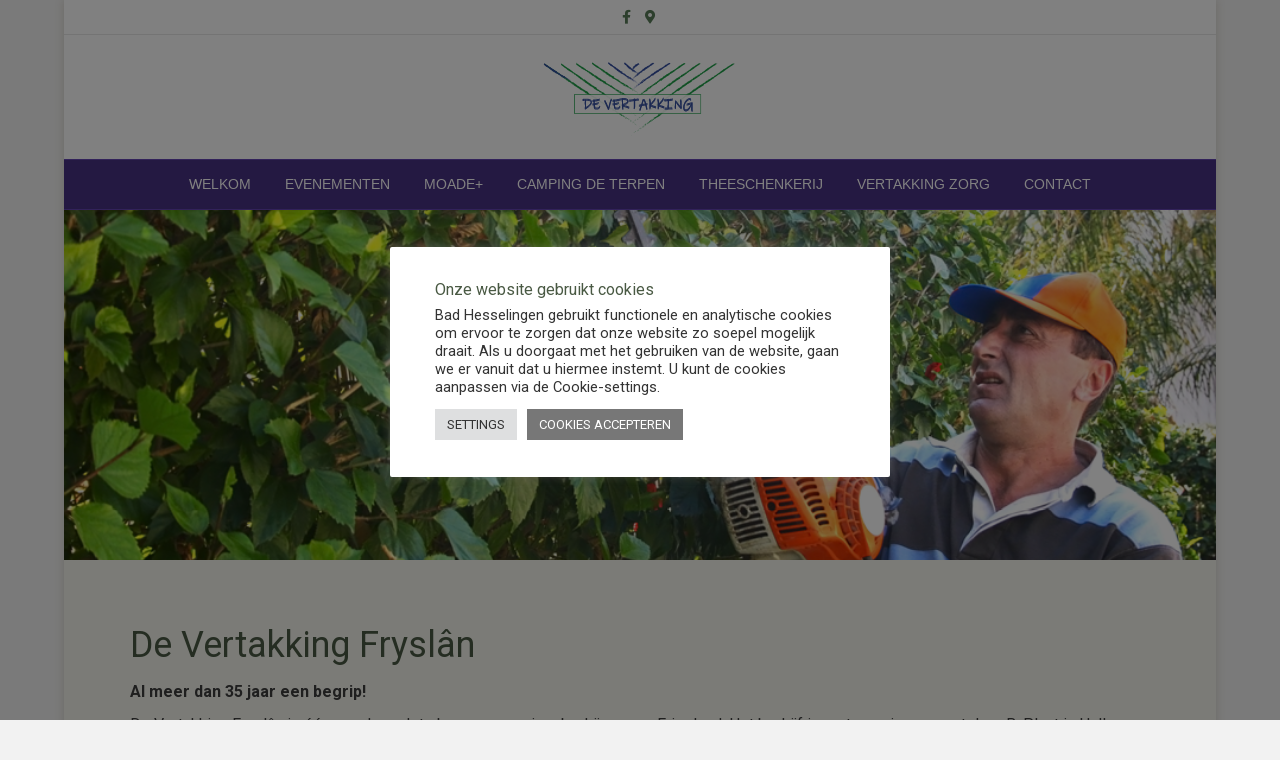

--- FILE ---
content_type: text/html; charset=UTF-8
request_url: https://devertakking.nl/de-vertakking/
body_size: 12881
content:
<!DOCTYPE html>
<html lang="nl-NL">
<head>
<meta charset="UTF-8" />
<meta name='viewport' content='width=device-width, initial-scale=1.0' />
<meta http-equiv='X-UA-Compatible' content='IE=edge' />
<link rel="profile" href="https://gmpg.org/xfn/11" />
<title>De Vertakking &#8211; De Vertakking</title>
<meta name='robots' content='max-image-preview:large' />
<link rel='dns-prefetch' href='//fonts.googleapis.com' />
<link href='https://fonts.gstatic.com' crossorigin rel='preconnect' />
<link rel="alternate" type="application/rss+xml" title="De Vertakking &raquo; feed" href="https://devertakking.nl/feed/" />
<link rel="alternate" type="application/rss+xml" title="De Vertakking &raquo; reacties feed" href="https://devertakking.nl/comments/feed/" />
<link rel="alternate" type="text/calendar" title="De Vertakking &raquo; iCal Feed" href="https://devertakking.nl/agenda/?ical=1" />
<link rel="alternate" title="oEmbed (JSON)" type="application/json+oembed" href="https://devertakking.nl/wp-json/oembed/1.0/embed?url=https%3A%2F%2Fdevertakking.nl%2Fde-vertakking%2F" />
<link rel="alternate" title="oEmbed (XML)" type="text/xml+oembed" href="https://devertakking.nl/wp-json/oembed/1.0/embed?url=https%3A%2F%2Fdevertakking.nl%2Fde-vertakking%2F&#038;format=xml" />
<style id='wp-img-auto-sizes-contain-inline-css'>
img:is([sizes=auto i],[sizes^="auto," i]){contain-intrinsic-size:3000px 1500px}
/*# sourceURL=wp-img-auto-sizes-contain-inline-css */
</style>
<link rel='stylesheet' id='wp-block-library-css' href='https://devertakking.nl/wp-includes/css/dist/block-library/style.min.css?ver=6.9' media='all' />
<style id='global-styles-inline-css'>
:root{--wp--preset--aspect-ratio--square: 1;--wp--preset--aspect-ratio--4-3: 4/3;--wp--preset--aspect-ratio--3-4: 3/4;--wp--preset--aspect-ratio--3-2: 3/2;--wp--preset--aspect-ratio--2-3: 2/3;--wp--preset--aspect-ratio--16-9: 16/9;--wp--preset--aspect-ratio--9-16: 9/16;--wp--preset--color--black: #000000;--wp--preset--color--cyan-bluish-gray: #abb8c3;--wp--preset--color--white: #ffffff;--wp--preset--color--pale-pink: #f78da7;--wp--preset--color--vivid-red: #cf2e2e;--wp--preset--color--luminous-vivid-orange: #ff6900;--wp--preset--color--luminous-vivid-amber: #fcb900;--wp--preset--color--light-green-cyan: #7bdcb5;--wp--preset--color--vivid-green-cyan: #00d084;--wp--preset--color--pale-cyan-blue: #8ed1fc;--wp--preset--color--vivid-cyan-blue: #0693e3;--wp--preset--color--vivid-purple: #9b51e0;--wp--preset--color--fl-heading-text: #495943;--wp--preset--color--fl-body-bg: #f2f2f2;--wp--preset--color--fl-body-text: #3d3d3d;--wp--preset--color--fl-accent: #5a7d5a;--wp--preset--color--fl-accent-hover: #d6a947;--wp--preset--color--fl-topbar-bg: #ffffff;--wp--preset--color--fl-topbar-text: #808080;--wp--preset--color--fl-topbar-link: #5a7d5a;--wp--preset--color--fl-topbar-hover: #d6a947;--wp--preset--color--fl-header-bg: #ffffff;--wp--preset--color--fl-header-text: #808080;--wp--preset--color--fl-header-link: #dd9933;--wp--preset--color--fl-header-hover: #483182;--wp--preset--color--fl-nav-bg: #483182;--wp--preset--color--fl-nav-link: #ffffff;--wp--preset--color--fl-nav-hover: #1f9e48;--wp--preset--color--fl-content-bg: #f4f4ed;--wp--preset--color--fl-footer-widgets-bg: #ffffff;--wp--preset--color--fl-footer-widgets-text: #808080;--wp--preset--color--fl-footer-widgets-link: #483182;--wp--preset--color--fl-footer-widgets-hover: #483182;--wp--preset--color--fl-footer-bg: #3d007a;--wp--preset--color--fl-footer-text: #d8d8d8;--wp--preset--color--fl-footer-link: #ffffff;--wp--preset--color--fl-footer-hover: #000000;--wp--preset--gradient--vivid-cyan-blue-to-vivid-purple: linear-gradient(135deg,rgb(6,147,227) 0%,rgb(155,81,224) 100%);--wp--preset--gradient--light-green-cyan-to-vivid-green-cyan: linear-gradient(135deg,rgb(122,220,180) 0%,rgb(0,208,130) 100%);--wp--preset--gradient--luminous-vivid-amber-to-luminous-vivid-orange: linear-gradient(135deg,rgb(252,185,0) 0%,rgb(255,105,0) 100%);--wp--preset--gradient--luminous-vivid-orange-to-vivid-red: linear-gradient(135deg,rgb(255,105,0) 0%,rgb(207,46,46) 100%);--wp--preset--gradient--very-light-gray-to-cyan-bluish-gray: linear-gradient(135deg,rgb(238,238,238) 0%,rgb(169,184,195) 100%);--wp--preset--gradient--cool-to-warm-spectrum: linear-gradient(135deg,rgb(74,234,220) 0%,rgb(151,120,209) 20%,rgb(207,42,186) 40%,rgb(238,44,130) 60%,rgb(251,105,98) 80%,rgb(254,248,76) 100%);--wp--preset--gradient--blush-light-purple: linear-gradient(135deg,rgb(255,206,236) 0%,rgb(152,150,240) 100%);--wp--preset--gradient--blush-bordeaux: linear-gradient(135deg,rgb(254,205,165) 0%,rgb(254,45,45) 50%,rgb(107,0,62) 100%);--wp--preset--gradient--luminous-dusk: linear-gradient(135deg,rgb(255,203,112) 0%,rgb(199,81,192) 50%,rgb(65,88,208) 100%);--wp--preset--gradient--pale-ocean: linear-gradient(135deg,rgb(255,245,203) 0%,rgb(182,227,212) 50%,rgb(51,167,181) 100%);--wp--preset--gradient--electric-grass: linear-gradient(135deg,rgb(202,248,128) 0%,rgb(113,206,126) 100%);--wp--preset--gradient--midnight: linear-gradient(135deg,rgb(2,3,129) 0%,rgb(40,116,252) 100%);--wp--preset--font-size--small: 13px;--wp--preset--font-size--medium: 20px;--wp--preset--font-size--large: 36px;--wp--preset--font-size--x-large: 42px;--wp--preset--spacing--20: 0.44rem;--wp--preset--spacing--30: 0.67rem;--wp--preset--spacing--40: 1rem;--wp--preset--spacing--50: 1.5rem;--wp--preset--spacing--60: 2.25rem;--wp--preset--spacing--70: 3.38rem;--wp--preset--spacing--80: 5.06rem;--wp--preset--shadow--natural: 6px 6px 9px rgba(0, 0, 0, 0.2);--wp--preset--shadow--deep: 12px 12px 50px rgba(0, 0, 0, 0.4);--wp--preset--shadow--sharp: 6px 6px 0px rgba(0, 0, 0, 0.2);--wp--preset--shadow--outlined: 6px 6px 0px -3px rgb(255, 255, 255), 6px 6px rgb(0, 0, 0);--wp--preset--shadow--crisp: 6px 6px 0px rgb(0, 0, 0);}:where(.is-layout-flex){gap: 0.5em;}:where(.is-layout-grid){gap: 0.5em;}body .is-layout-flex{display: flex;}.is-layout-flex{flex-wrap: wrap;align-items: center;}.is-layout-flex > :is(*, div){margin: 0;}body .is-layout-grid{display: grid;}.is-layout-grid > :is(*, div){margin: 0;}:where(.wp-block-columns.is-layout-flex){gap: 2em;}:where(.wp-block-columns.is-layout-grid){gap: 2em;}:where(.wp-block-post-template.is-layout-flex){gap: 1.25em;}:where(.wp-block-post-template.is-layout-grid){gap: 1.25em;}.has-black-color{color: var(--wp--preset--color--black) !important;}.has-cyan-bluish-gray-color{color: var(--wp--preset--color--cyan-bluish-gray) !important;}.has-white-color{color: var(--wp--preset--color--white) !important;}.has-pale-pink-color{color: var(--wp--preset--color--pale-pink) !important;}.has-vivid-red-color{color: var(--wp--preset--color--vivid-red) !important;}.has-luminous-vivid-orange-color{color: var(--wp--preset--color--luminous-vivid-orange) !important;}.has-luminous-vivid-amber-color{color: var(--wp--preset--color--luminous-vivid-amber) !important;}.has-light-green-cyan-color{color: var(--wp--preset--color--light-green-cyan) !important;}.has-vivid-green-cyan-color{color: var(--wp--preset--color--vivid-green-cyan) !important;}.has-pale-cyan-blue-color{color: var(--wp--preset--color--pale-cyan-blue) !important;}.has-vivid-cyan-blue-color{color: var(--wp--preset--color--vivid-cyan-blue) !important;}.has-vivid-purple-color{color: var(--wp--preset--color--vivid-purple) !important;}.has-black-background-color{background-color: var(--wp--preset--color--black) !important;}.has-cyan-bluish-gray-background-color{background-color: var(--wp--preset--color--cyan-bluish-gray) !important;}.has-white-background-color{background-color: var(--wp--preset--color--white) !important;}.has-pale-pink-background-color{background-color: var(--wp--preset--color--pale-pink) !important;}.has-vivid-red-background-color{background-color: var(--wp--preset--color--vivid-red) !important;}.has-luminous-vivid-orange-background-color{background-color: var(--wp--preset--color--luminous-vivid-orange) !important;}.has-luminous-vivid-amber-background-color{background-color: var(--wp--preset--color--luminous-vivid-amber) !important;}.has-light-green-cyan-background-color{background-color: var(--wp--preset--color--light-green-cyan) !important;}.has-vivid-green-cyan-background-color{background-color: var(--wp--preset--color--vivid-green-cyan) !important;}.has-pale-cyan-blue-background-color{background-color: var(--wp--preset--color--pale-cyan-blue) !important;}.has-vivid-cyan-blue-background-color{background-color: var(--wp--preset--color--vivid-cyan-blue) !important;}.has-vivid-purple-background-color{background-color: var(--wp--preset--color--vivid-purple) !important;}.has-black-border-color{border-color: var(--wp--preset--color--black) !important;}.has-cyan-bluish-gray-border-color{border-color: var(--wp--preset--color--cyan-bluish-gray) !important;}.has-white-border-color{border-color: var(--wp--preset--color--white) !important;}.has-pale-pink-border-color{border-color: var(--wp--preset--color--pale-pink) !important;}.has-vivid-red-border-color{border-color: var(--wp--preset--color--vivid-red) !important;}.has-luminous-vivid-orange-border-color{border-color: var(--wp--preset--color--luminous-vivid-orange) !important;}.has-luminous-vivid-amber-border-color{border-color: var(--wp--preset--color--luminous-vivid-amber) !important;}.has-light-green-cyan-border-color{border-color: var(--wp--preset--color--light-green-cyan) !important;}.has-vivid-green-cyan-border-color{border-color: var(--wp--preset--color--vivid-green-cyan) !important;}.has-pale-cyan-blue-border-color{border-color: var(--wp--preset--color--pale-cyan-blue) !important;}.has-vivid-cyan-blue-border-color{border-color: var(--wp--preset--color--vivid-cyan-blue) !important;}.has-vivid-purple-border-color{border-color: var(--wp--preset--color--vivid-purple) !important;}.has-vivid-cyan-blue-to-vivid-purple-gradient-background{background: var(--wp--preset--gradient--vivid-cyan-blue-to-vivid-purple) !important;}.has-light-green-cyan-to-vivid-green-cyan-gradient-background{background: var(--wp--preset--gradient--light-green-cyan-to-vivid-green-cyan) !important;}.has-luminous-vivid-amber-to-luminous-vivid-orange-gradient-background{background: var(--wp--preset--gradient--luminous-vivid-amber-to-luminous-vivid-orange) !important;}.has-luminous-vivid-orange-to-vivid-red-gradient-background{background: var(--wp--preset--gradient--luminous-vivid-orange-to-vivid-red) !important;}.has-very-light-gray-to-cyan-bluish-gray-gradient-background{background: var(--wp--preset--gradient--very-light-gray-to-cyan-bluish-gray) !important;}.has-cool-to-warm-spectrum-gradient-background{background: var(--wp--preset--gradient--cool-to-warm-spectrum) !important;}.has-blush-light-purple-gradient-background{background: var(--wp--preset--gradient--blush-light-purple) !important;}.has-blush-bordeaux-gradient-background{background: var(--wp--preset--gradient--blush-bordeaux) !important;}.has-luminous-dusk-gradient-background{background: var(--wp--preset--gradient--luminous-dusk) !important;}.has-pale-ocean-gradient-background{background: var(--wp--preset--gradient--pale-ocean) !important;}.has-electric-grass-gradient-background{background: var(--wp--preset--gradient--electric-grass) !important;}.has-midnight-gradient-background{background: var(--wp--preset--gradient--midnight) !important;}.has-small-font-size{font-size: var(--wp--preset--font-size--small) !important;}.has-medium-font-size{font-size: var(--wp--preset--font-size--medium) !important;}.has-large-font-size{font-size: var(--wp--preset--font-size--large) !important;}.has-x-large-font-size{font-size: var(--wp--preset--font-size--x-large) !important;}
/*# sourceURL=global-styles-inline-css */
</style>

<style id='classic-theme-styles-inline-css'>
/*! This file is auto-generated */
.wp-block-button__link{color:#fff;background-color:#32373c;border-radius:9999px;box-shadow:none;text-decoration:none;padding:calc(.667em + 2px) calc(1.333em + 2px);font-size:1.125em}.wp-block-file__button{background:#32373c;color:#fff;text-decoration:none}
/*# sourceURL=/wp-includes/css/classic-themes.min.css */
</style>
<link rel='stylesheet' id='yui3-css' href='https://devertakking.nl/wp-content/plugins/bb-plugin/css/yui3.css?ver=2.7.2.2' media='all' />
<link rel='stylesheet' id='fl-slideshow-css' href='https://devertakking.nl/wp-content/plugins/bb-plugin/css/fl-slideshow.min.css?ver=2.7.2.2' media='all' />
<link rel='stylesheet' id='fl-builder-layout-20-css' href='https://devertakking.nl/wp-content/uploads/bb-plugin/cache/20-layout.css?ver=0530d9dfb4bd64868a42e705c20188a8' media='all' />
<link rel='stylesheet' id='cookie-law-info-css' href='https://devertakking.nl/wp-content/plugins/cookie-law-info/legacy/public/css/cookie-law-info-public.css?ver=3.3.9.1' media='all' />
<link rel='stylesheet' id='cookie-law-info-gdpr-css' href='https://devertakking.nl/wp-content/plugins/cookie-law-info/legacy/public/css/cookie-law-info-gdpr.css?ver=3.3.9.1' media='all' />
<link rel='stylesheet' id='mailerlite_forms.css-css' href='https://devertakking.nl/wp-content/plugins/official-mailerlite-sign-up-forms/assets/css/mailerlite_forms.css?ver=1.7.14' media='all' />
<link rel='stylesheet' id='jquery-magnificpopup-css' href='https://devertakking.nl/wp-content/plugins/bb-plugin/css/jquery.magnificpopup.min.css?ver=2.7.2.2' media='all' />
<link rel='stylesheet' id='base-css' href='https://devertakking.nl/wp-content/themes/bb-theme/css/base.min.css?ver=1.7.16' media='all' />
<link rel='stylesheet' id='fl-automator-skin-css' href='https://devertakking.nl/wp-content/uploads/bb-theme/skin-69441b0571992.css?ver=1.7.16' media='all' />
<link rel='stylesheet' id='fl-child-theme-css' href='https://devertakking.nl/wp-content/themes/bb-theme-child/style.css?ver=6.9' media='all' />
<link rel='stylesheet' id='fl-builder-google-fonts-30ec7cfa220c44d96d952e3392828f95-css' href='//fonts.googleapis.com/css?family=Roboto%3A300%2C400%2C700%2C400&#038;ver=6.9' media='all' />
<script src="https://devertakking.nl/wp-includes/js/jquery/jquery.min.js?ver=3.7.1" id="jquery-core-js"></script>
<script src="https://devertakking.nl/wp-includes/js/jquery/jquery-migrate.min.js?ver=3.4.1" id="jquery-migrate-js"></script>
<script id="cookie-law-info-js-extra">
var Cli_Data = {"nn_cookie_ids":[],"cookielist":[],"non_necessary_cookies":[],"ccpaEnabled":"","ccpaRegionBased":"","ccpaBarEnabled":"","strictlyEnabled":["necessary","obligatoire"],"ccpaType":"gdpr","js_blocking":"1","custom_integration":"","triggerDomRefresh":"","secure_cookies":""};
var cli_cookiebar_settings = {"animate_speed_hide":"500","animate_speed_show":"500","background":"#FFF","border":"#b1a6a6c2","border_on":"","button_1_button_colour":"#61a229","button_1_button_hover":"#4e8221","button_1_link_colour":"#fff","button_1_as_button":"1","button_1_new_win":"","button_2_button_colour":"#333","button_2_button_hover":"#292929","button_2_link_colour":"#444","button_2_as_button":"","button_2_hidebar":"","button_3_button_colour":"#dedfe0","button_3_button_hover":"#b2b2b3","button_3_link_colour":"#333333","button_3_as_button":"1","button_3_new_win":"","button_4_button_colour":"#dedfe0","button_4_button_hover":"#b2b2b3","button_4_link_colour":"#333333","button_4_as_button":"1","button_7_button_colour":"#777777","button_7_button_hover":"#5f5f5f","button_7_link_colour":"#fff","button_7_as_button":"1","button_7_new_win":"","font_family":"inherit","header_fix":"","notify_animate_hide":"1","notify_animate_show":"","notify_div_id":"#cookie-law-info-bar","notify_position_horizontal":"right","notify_position_vertical":"bottom","scroll_close":"","scroll_close_reload":"","accept_close_reload":"","reject_close_reload":"","showagain_tab":"","showagain_background":"#fff","showagain_border":"#000","showagain_div_id":"#cookie-law-info-again","showagain_x_position":"100px","text":"#333333","show_once_yn":"","show_once":"10000","logging_on":"","as_popup":"","popup_overlay":"1","bar_heading_text":"Onze website gebruikt cookies","cookie_bar_as":"popup","popup_showagain_position":"bottom-right","widget_position":"left"};
var log_object = {"ajax_url":"https://devertakking.nl/wp-admin/admin-ajax.php"};
//# sourceURL=cookie-law-info-js-extra
</script>
<script src="https://devertakking.nl/wp-content/plugins/cookie-law-info/legacy/public/js/cookie-law-info-public.js?ver=3.3.9.1" id="cookie-law-info-js"></script>
<script src="https://devertakking.nl/wp-includes/js/imagesloaded.min.js?ver=6.9" id="imagesloaded-js"></script>
<link rel="https://api.w.org/" href="https://devertakking.nl/wp-json/" /><link rel="alternate" title="JSON" type="application/json" href="https://devertakking.nl/wp-json/wp/v2/pages/20" /><link rel="EditURI" type="application/rsd+xml" title="RSD" href="https://devertakking.nl/xmlrpc.php?rsd" />
<meta name="generator" content="WordPress 6.9" />
<link rel="canonical" href="https://devertakking.nl/de-vertakking/" />
<link rel='shortlink' href='https://devertakking.nl/?p=20' />
        <!-- MailerLite Universal -->
        <script>
            (function(w,d,e,u,f,l,n){w[f]=w[f]||function(){(w[f].q=w[f].q||[])
                .push(arguments);},l=d.createElement(e),l.async=1,l.src=u,
                n=d.getElementsByTagName(e)[0],n.parentNode.insertBefore(l,n);})
            (window,document,'script','https://assets.mailerlite.com/js/universal.js','ml');
            ml('account', '1945981');
            ml('enablePopups', false);
        </script>
        <!-- End MailerLite Universal -->
        <meta name="tec-api-version" content="v1"><meta name="tec-api-origin" content="https://devertakking.nl"><link rel="alternate" href="https://devertakking.nl/wp-json/tribe/events/v1/" />		<script>
			document.documentElement.className = document.documentElement.className.replace('no-js', 'js');
		</script>
				<style>
			.no-js img.lazyload {
				display: none;
			}

			figure.wp-block-image img.lazyloading {
				min-width: 150px;
			}

			.lazyload,
			.lazyloading {
				--smush-placeholder-width: 100px;
				--smush-placeholder-aspect-ratio: 1/1;
				width: var(--smush-placeholder-width) !important;
				aspect-ratio: var(--smush-placeholder-aspect-ratio) !important;
			}

						.lazyload, .lazyloading {
				opacity: 0;
			}

			.lazyloaded {
				opacity: 1;
				transition: opacity 400ms;
				transition-delay: 0ms;
			}

					</style>
		<link rel="icon" href="https://devertakking.nl/wp-content/uploads/2022/05/cropped-De-Vertakking-favicon-32x32.png" sizes="32x32" />
<link rel="icon" href="https://devertakking.nl/wp-content/uploads/2022/05/cropped-De-Vertakking-favicon-192x192.png" sizes="192x192" />
<link rel="apple-touch-icon" href="https://devertakking.nl/wp-content/uploads/2022/05/cropped-De-Vertakking-favicon-180x180.png" />
<meta name="msapplication-TileImage" content="https://devertakking.nl/wp-content/uploads/2022/05/cropped-De-Vertakking-favicon-270x270.png" />
<link rel='stylesheet' id='font-awesome-5-css' href='https://devertakking.nl/wp-content/plugins/bb-plugin/fonts/fontawesome/5.15.4/css/all.min.css?ver=2.7.2.2' media='all' />
<link rel='stylesheet' id='cookie-law-info-table-css' href='https://devertakking.nl/wp-content/plugins/cookie-law-info/legacy/public/css/cookie-law-info-table.css?ver=3.3.9.1' media='all' />
</head>
<body class="wp-singular page-template-default page page-id-20 page-parent wp-theme-bb-theme wp-child-theme-bb-theme-child fl-builder tribe-no-js fl-framework-base fl-preset-classic fl-fixed-width fl-fixed-header" itemscope="itemscope" itemtype="https://schema.org/WebPage">
<a aria-label="Spring naar content" class="fl-screen-reader-text" href="#fl-main-content">Spring naar content</a><div class="fl-page">
	<div class="fl-page-bar">
	<div class="fl-page-bar-container container">
		<div class="fl-page-bar-row row">
			<div class="col-md-12 text-center clearfix">	<div class="fl-social-icons">
	<a href="https://www.facebook.com/vertakkingevenementen" target="_self" rel="noopener noreferrer"><span class="sr-only">Facebook</span><i aria-hidden="true" class="fab fa-facebook-f mono"></i></a><a href="https://www.google.com/maps/place/Binnendijk+73,+9256+HL+Ryptsjerk/@53.229899,5.91238,15z/data=!4m6!3m5!1s0x47c855596db8b3c9:0xbecf36c0bad12f7d!8m2!3d53.2298985!4d5.9123801!16s%2Fg%2F11bw42n_8w?hl=nl&entry=ttu&g_ep=EgoyMDI1MDYxMS4wIKXMDSoASAFQAw%3D%3D" target="_self" rel="noopener noreferrer"><span class="sr-only">Google-maps</span><i aria-hidden="true" class="fas fa-map-marker-alt mono"></i></a></div>
</div>					</div>
	</div>
</div><!-- .fl-page-bar -->
<header class="fl-page-header fl-page-header-primary fl-page-nav-centered fl-page-nav-toggle-icon fl-page-nav-toggle-visible-mobile" itemscope="itemscope" itemtype="https://schema.org/WPHeader"  role="banner">
	<div class="fl-page-header-wrap">
		<div class="fl-page-header-container container">
			<div class="fl-page-header-row row">
				<div class="col-md-12 fl-page-header-logo-col">
					<div class="fl-page-header-logo" itemscope="itemscope" itemtype="https://schema.org/Organization">
						<a href="https://devertakking.nl/" itemprop="url"><img class="fl-logo-img" loading="false" data-no-lazy="1"   itemscope itemtype="https://schema.org/ImageObject" src="https://devertakking.nl/wp-content/uploads/2022/04/De-Vertakking_logo-200.png" data-retina="https://devertakking.nl/wp-content/uploads/2022/04/De-Vertakking_logo-200.png" data-mobile="https://devertakking.frl/wp-content/uploads/2022/04/De-Vertakking_logo-300.png" title="" width="200" data-width="200" height="80" data-height="80" alt="De Vertakking" /><meta itemprop="name" content="De Vertakking" /></a>
											</div>
				</div>
			</div>
		</div>
	</div>
	<div class="fl-page-nav-wrap">
		<div class="fl-page-nav-container container">
			<nav class="fl-page-nav fl-nav navbar navbar-default navbar-expand-md" aria-label="Hoofdmenu" itemscope="itemscope" itemtype="https://schema.org/SiteNavigationElement" role="navigation">
				<button type="button" class="navbar-toggle navbar-toggler" data-toggle="collapse" data-target=".fl-page-nav-collapse">
					<span><i class="fas fa-bars" aria-hidden="true"></i><span class="sr-only">Menu</span></span>
				</button>
				<div class="fl-page-nav-collapse collapse navbar-collapse">
					<ul id="menu-hoofdmenu-nl" class="nav navbar-nav menu fl-theme-menu"><li id="menu-item-61" class="menu-item menu-item-type-post_type menu-item-object-page menu-item-home menu-item-61 nav-item"><a href="https://devertakking.nl/" class="nav-link">welkom</a></li>
<li id="menu-item-159" class="menu-item menu-item-type-custom menu-item-object-custom menu-item-has-children menu-item-159 nav-item"><a href="https://devertakking.nl/evenementen" class="nav-link">Evenementen</a><div class="fl-submenu-icon-wrap"><span class="fl-submenu-toggle-icon"></span></div>
<ul class="sub-menu">
	<li id="menu-item-647" class="menu-item menu-item-type-custom menu-item-object-custom menu-item-647 nav-item"><a href="https://devertakking.nl/agenda/" class="nav-link">Agenda</a></li>
	<li id="menu-item-71" class="menu-item menu-item-type-post_type menu-item-object-page menu-item-71 nav-item"><a href="https://devertakking.nl/evenementen/over-evenementen/" class="nav-link">Over Evenementen</a></li>
	<li id="menu-item-73" class="menu-item menu-item-type-post_type menu-item-object-page menu-item-73 nav-item"><a href="https://devertakking.nl/evenementen/fairs/" class="nav-link">Fairs</a></li>
	<li id="menu-item-72" class="menu-item menu-item-type-post_type menu-item-object-page menu-item-72 nav-item"><a href="https://devertakking.nl/evenementen/arrangementen/" class="nav-link">Arrangementen</a></li>
	<li id="menu-item-521" class="menu-item menu-item-type-post_type menu-item-object-page menu-item-521 nav-item"><a href="https://devertakking.nl/evenementen/standhouders/" class="nav-link">Standhouders</a></li>
</ul>
</li>
<li id="menu-item-515" class="menu-item menu-item-type-custom menu-item-object-custom menu-item-515 nav-item"><a target="_blank" href="https://moadeplus.nl/" class="nav-link">Moade+</a></li>
<li id="menu-item-516" class="menu-item menu-item-type-custom menu-item-object-custom menu-item-516 nav-item"><a target="_blank" href="https://www.campingdeterpen.nl/" class="nav-link">Camping de Terpen</a></li>
<li id="menu-item-160" class="menu-item menu-item-type-custom menu-item-object-custom menu-item-has-children menu-item-160 nav-item"><a href="#" class="nav-link">Theeschenkerij</a><div class="fl-submenu-icon-wrap"><span class="fl-submenu-toggle-icon"></span></div>
<ul class="sub-menu">
	<li id="menu-item-79" class="menu-item menu-item-type-post_type menu-item-object-page menu-item-79 nav-item"><a href="https://devertakking.nl/theeschenkerij/over-theeschenkerij-de-utspanning/" class="nav-link">Over theeschenkerij de Útspanning</a></li>
	<li id="menu-item-80" class="menu-item menu-item-type-post_type menu-item-object-page menu-item-80 nav-item"><a href="https://devertakking.nl/theeschenkerij/op-de-menukaart/" class="nav-link">Op de menukaart</a></li>
	<li id="menu-item-347" class="menu-item menu-item-type-post_type menu-item-object-page menu-item-347 nav-item"><a href="https://devertakking.nl/theeschenkerij/de-vertakking-tuinen/" class="nav-link">De Vertakking Tuinen</a></li>
	<li id="menu-item-76" class="menu-item menu-item-type-post_type menu-item-object-page menu-item-76 nav-item"><a href="https://devertakking.nl/evenementen/fotos/" class="nav-link">Foto’s</a></li>
</ul>
</li>
<li id="menu-item-514" class="menu-item menu-item-type-custom menu-item-object-custom menu-item-514 nav-item"><a target="_blank" href="https://devertakkingzorg.nl/" class="nav-link">Vertakking Zorg</a></li>
<li id="menu-item-81" class="menu-item menu-item-type-post_type menu-item-object-page menu-item-81 nav-item"><a href="https://devertakking.nl/contact/" class="nav-link">Contact</a></li>
</ul>				</div>
			</nav>
		</div>
	</div>
</header><!-- .fl-page-header -->
	<div id="fl-main-content" class="fl-page-content" itemprop="mainContentOfPage" role="main">

		
<div class="fl-content-full container">
	<div class="row">
		<div class="fl-content col-md-12">
			<article class="fl-post post-20 page type-page status-publish hentry" id="fl-post-20" itemscope="itemscope" itemtype="https://schema.org/CreativeWork">

			<div class="fl-post-content clearfix" itemprop="text">
		<div class="fl-builder-content fl-builder-content-20 fl-builder-content-primary fl-builder-global-templates-locked" data-post-id="20"><div class="fl-row fl-row-full-width fl-row-bg-color fl-node-wpb2kzedy17l fl-row-default-height fl-row-align-center" data-node="wpb2kzedy17l">
	<div class="fl-row-content-wrap">
						<div class="fl-row-content fl-row-full-width fl-node-content">
		
<div class="fl-col-group fl-node-ivh43ldbgfcz" data-node="ivh43ldbgfcz">
			<div class="fl-col fl-node-swfebtygj4mo" data-node="swfebtygj4mo">
	<div class="fl-col-content fl-node-content"><div class="fl-module fl-module-slideshow fl-node-4n6ipsbtoj9v" data-node="4n6ipsbtoj9v">
	<div class="fl-module-content fl-node-content">
		<div class="fl-slideshow-container"></div>
	</div>
</div>
</div>
</div>
	</div>
		</div>
	</div>
</div>
<div class="fl-row fl-row-fixed-width fl-row-bg-none fl-node-m5f7813vzgai fl-row-default-height fl-row-align-center" data-node="m5f7813vzgai">
	<div class="fl-row-content-wrap">
						<div class="fl-row-content fl-row-fixed-width fl-node-content">
		
<div class="fl-col-group fl-node-wc5uod3xahlv" data-node="wc5uod3xahlv">
			<div class="fl-col fl-node-c2uhr9fx7anp" data-node="c2uhr9fx7anp">
	<div class="fl-col-content fl-node-content"><div class="fl-module fl-module-rich-text fl-node-zsv9greb30mt" data-node="zsv9greb30mt">
	<div class="fl-module-content fl-node-content">
		<div class="fl-rich-text">
	<h1>De Vertakking Fryslân</h1>
<p><strong>Al meer dan 35 jaar een begrip!</strong></p>
<p>De Vertakking Fryslân is één van de oudste boomverzorgingsbedrijven van Friesland. Het bedrijf is met passie opgezet door B. Plaat in Hallum, vervolgens gezamenlijk en later verder voortgezet door Jetze Terpstra. In eerste instantie begonnen als boomverzorgingsbedrijf, groeide het uit met groenonderhoud en boomrooierij. In 1995 verhuisde de Vertakking van Hallum naar Ryptsjerk, waar Jetze het bedrijf ook nu nog vol overgave runt.</p>
</div>
	</div>
</div>
</div>
</div>
	</div>
		</div>
	</div>
</div>
<div class="fl-row fl-row-fixed-width fl-row-bg-none fl-node-lye03iqcn2za fl-row-default-height fl-row-align-center" data-node="lye03iqcn2za">
	<div class="fl-row-content-wrap">
						<div class="fl-row-content fl-row-fixed-width fl-node-content">
		
<div class="fl-col-group fl-node-ar6d05gxjnt3" data-node="ar6d05gxjnt3">
			<div class="fl-col fl-node-js2pbmzyf3ic fl-col-small" data-node="js2pbmzyf3ic">
	<div class="fl-col-content fl-node-content"><div class="fl-module fl-module-photo fl-node-fsyemhik10gb" data-node="fsyemhik10gb">
	<div class="fl-module-content fl-node-content">
		<div class="fl-photo fl-photo-crop-square fl-photo-align-center" itemscope itemtype="https://schema.org/ImageObject">
	<div class="fl-photo-content fl-photo-img-jpg">
				<img decoding="async" class="fl-photo-img wp-image-145 lazyload" data-src="https://devertakking.nl/wp-content/uploads/bb-plugin/cache/De-Vertakking-CT-12_evenementen-fairs-MoadePlus-Zorg-Theekschenkekerij-square-3486b3abc39fcbb358e6cbbd80428696-fsyemhik10gb.jpg" alt="De-Vertakking-CT-12_evenementen-fairs-MoadePlus-Zorg-Theekschenkekerij" itemprop="image" title="De-Vertakking-CT-12_evenementen-fairs-MoadePlus-Zorg-Theekschenkekerij" src="[data-uri]" style="--smush-placeholder-width: 640px; --smush-placeholder-aspect-ratio: 640/640;" />
					</div>
	</div>
	</div>
</div>
</div>
</div>
			<div class="fl-col fl-node-qf0nia29rxvb fl-col-small" data-node="qf0nia29rxvb">
	<div class="fl-col-content fl-node-content"><div class="fl-module fl-module-photo fl-node-hmq7dnr649e1" data-node="hmq7dnr649e1">
	<div class="fl-module-content fl-node-content">
		<div class="fl-photo fl-photo-crop-square fl-photo-align-center" itemscope itemtype="https://schema.org/ImageObject">
	<div class="fl-photo-content fl-photo-img-jpg">
				<img decoding="async" class="fl-photo-img wp-image-144 lazyload" data-src="https://devertakking.nl/wp-content/uploads/bb-plugin/cache/De-Vertakking-CT-13_evenementen-fairs-MoadePlus-Zorg-Theekschenkekerij-square-cdcdf38d4cb9f89988c572dd0e8fe518-hmq7dnr649e1.jpg" alt="De-Vertakking-CT-13_evenementen-fairs-MoadePlus-Zorg-Theekschenkekerij" itemprop="image" title="De-Vertakking-CT-13_evenementen-fairs-MoadePlus-Zorg-Theekschenkekerij" src="[data-uri]" style="--smush-placeholder-width: 640px; --smush-placeholder-aspect-ratio: 640/640;" />
					</div>
	</div>
	</div>
</div>
</div>
</div>
			<div class="fl-col fl-node-2lj4x0m9vi81 fl-col-small" data-node="2lj4x0m9vi81">
	<div class="fl-col-content fl-node-content"><div class="fl-module fl-module-photo fl-node-tj6weyxm8ldf" data-node="tj6weyxm8ldf">
	<div class="fl-module-content fl-node-content">
		<div class="fl-photo fl-photo-crop-square fl-photo-align-center" itemscope itemtype="https://schema.org/ImageObject">
	<div class="fl-photo-content fl-photo-img-jpg">
				<img decoding="async" class="fl-photo-img wp-image-143 lazyload" data-src="https://devertakking.nl/wp-content/uploads/bb-plugin/cache/De-Vertakking-CT-14_evenementen-fairs-MoadePlus-Zorg-Theekschenkekerij-square-0a4b2358279bbdb7ef6b05a2adec7f92-tj6weyxm8ldf.jpg" alt="De-Vertakking-CT-14_evenementen-fairs-MoadePlus-Zorg-Theekschenkekerij" itemprop="image" title="De-Vertakking-CT-14_evenementen-fairs-MoadePlus-Zorg-Theekschenkekerij" src="[data-uri]" style="--smush-placeholder-width: 640px; --smush-placeholder-aspect-ratio: 640/640;" />
					</div>
	</div>
	</div>
</div>
</div>
</div>
	</div>
		</div>
	</div>
</div>
<div class="fl-row fl-row-fixed-width fl-row-bg-none fl-node-jmadyozsp98w fl-row-default-height fl-row-align-center" data-node="jmadyozsp98w">
	<div class="fl-row-content-wrap">
						<div class="fl-row-content fl-row-fixed-width fl-node-content">
		
<div class="fl-col-group fl-node-9e4zipj61snt" data-node="9e4zipj61snt">
			<div class="fl-col fl-node-d0v641rwje8f" data-node="d0v641rwje8f">
	<div class="fl-col-content fl-node-content"><div class="fl-module fl-module-rich-text fl-node-t0lp9cvns3u2" data-node="t0lp9cvns3u2">
	<div class="fl-module-content fl-node-content">
		<div class="fl-rich-text">
	<h2>Missie en visie</h2>
<p>De visie van Jetze is dat bomen een imposante waarde in het landschap om ons heen hebben en van groot belang zijn voor de natuur. Met de juiste begeleiding en verzorging geef je bomen wat ze nodig hebben, waarmee we ons groene cultuurgoed in stand kunnen houden. Ook in de natuur heeft het kappen van bomen een belangrijke functie heeft in de natuur. Door zieke of dode bomen te kappen en te vervangen door nieuwe gezonde bomen zorgen we ervoor dat er een gezonde structuur blijft.</p>
</div>
	</div>
</div>
<div class="fl-module fl-module-rich-text fl-node-5l39ujkyoc06" data-node="5l39ujkyoc06">
	<div class="fl-module-content fl-node-content">
		<div class="fl-rich-text">
	<h3>Onze activiteiten</h3>
<p>De Vertakking Fryslân snoeit en rooit bomen, verwijdert stobben of boomstronken met de stobbenfrees, verplant bomen en verzorgt monumentale bomen. Daarnaast kunt u ook bij ons terecht voor grondwerk en projectbegeleiding.</p>
<p>De Vertakking werkt in de particuliere sector maar ook voor onder andere instanties zoals gemeentes, provincies, waterschappen en het het Ministerie van Defensie.</p>
</div>
	</div>
</div>
</div>
</div>
	</div>
		</div>
	</div>
</div>
<div class="fl-row fl-row-fixed-width fl-row-bg-none fl-node-jp5gh2y38s6n fl-row-default-height fl-row-align-center" data-node="jp5gh2y38s6n">
	<div class="fl-row-content-wrap">
						<div class="fl-row-content fl-row-fixed-width fl-node-content">
		
<div class="fl-col-group fl-node-096gauiwr4tz" data-node="096gauiwr4tz">
			<div class="fl-col fl-node-yix7wqlf20e9 fl-col-small" data-node="yix7wqlf20e9">
	<div class="fl-col-content fl-node-content"><div class="fl-module fl-module-video fl-node-2yf1x8veagjn" data-node="2yf1x8veagjn">
	<div class="fl-module-content fl-node-content">
		
<div class="fl-video fl-embed-video">
	<iframe width="560" height="315" data-src="https://www.youtube.com/embed/_GI6KC-2_a0?controls=0" title="YouTube video player" frameborder="0" allow="accelerometer; autoplay; clipboard-write; encrypted-media; gyroscope; picture-in-picture" allowfullscreen src="[data-uri]" class="lazyload" data-load-mode="1"></iframe></div>
	</div>
</div>
</div>
</div>
			<div class="fl-col fl-node-94gwhflcidyv fl-col-small" data-node="94gwhflcidyv">
	<div class="fl-col-content fl-node-content"><div class="fl-module fl-module-rich-text fl-node-vsu7jlh5dyxk" data-node="vsu7jlh5dyxk">
	<div class="fl-module-content fl-node-content">
		<div class="fl-rich-text">
	<h4 class="p1 fusion-responsive-typography-calculated" data-fontsize="44" data-lineheight="50.599998474121094px"><em><span class="s1">‘Groen heeft een positieve uitwerking op de mens. Het is daarom van het grootste belang zorgvuldig en liefdevol om te gaan met onze groene leefomgeving.’</span></em></h4>
</div>
	</div>
</div>
</div>
</div>
	</div>
		</div>
	</div>
</div>
<div class="fl-row fl-row-fixed-width fl-row-bg-none fl-node-zleks239p6d1 fl-row-default-height fl-row-align-center" data-node="zleks239p6d1">
	<div class="fl-row-content-wrap">
						<div class="fl-row-content fl-row-fixed-width fl-node-content">
		
<div class="fl-col-group fl-node-vd839rl27skp" data-node="vd839rl27skp">
			<div class="fl-col fl-node-z6mqt9jsvobe" data-node="z6mqt9jsvobe">
	<div class="fl-col-content fl-node-content"><div class="fl-module fl-module-rich-text fl-node-liux3s1day0w" data-node="liux3s1day0w">
	<div class="fl-module-content fl-node-content">
		<div class="fl-rich-text">
	<h3>Project uitvoering van begin tot eind</h3>
<p>Wij dragen zelf zorg voor de uitvoering van het gehele project. Indien nodig schakelen wij voor specifieke werkzaamheden een onderaannemer in. Op deze wijze zijn en blijven wij verantwoordelijk voor het resultaat en tevens blijven wij voor de klant het vaste aanspreekpunt.</p>
<p>Het leveren van kwaliteit en de tevredenheid van onze opdrachtgevers staan altijd voorop !</p>
</div>
	</div>
</div>
</div>
</div>
	</div>
		</div>
	</div>
</div>
</div>	</div><!-- .fl-post-content -->
	
</article>

<!-- .fl-post -->
		</div>
	</div>
</div>


	</div><!-- .fl-page-content -->
		<footer class="fl-page-footer-wrap" itemscope="itemscope" itemtype="https://schema.org/WPFooter"  role="contentinfo">
		<div class="fl-page-footer-widgets">
	<div class="fl-page-footer-widgets-container container">
		<div class="fl-page-footer-widgets-row row">
		<div class="col-sm-4 col-md-4 fl-page-footer-widget-col fl-page-footer-widget-col-1"><aside id="text-2" class="fl-widget widget_text"><h4 class="fl-widget-title">adresgegevens:</h4>			<div class="textwidget"><p><strong>De Vertakking</strong></p>
<p>Binnendyk 73<br />
9256 HL Ryptsjerk</p>
<p><strong>T:</strong> (0511) 43 13 31<br />
<strong>E</strong>: <a href="mailto:info@devertakking.nl">info@devertakking.nl</a></p>
</div>
		</aside></div><div class="col-sm-4 col-md-4 fl-page-footer-widget-col fl-page-footer-widget-col-2"><aside id="text-3" class="fl-widget widget_text"><h4 class="fl-widget-title">plan de route:</h4>			<div class="textwidget"><p><iframe data-src="https://www.google.com/maps/embed?pb=!1m18!1m12!1m3!1d2388.32850314069!2d5.910176852028898!3d53.22988737985639!2m3!1f0!2f0!3f0!3m2!1i1024!2i768!4f13.1!3m3!1m2!1s0x47c855596db8b3c9%3A0xbecf36c0bad12f7d!2sBinnendijk%2073%2C%209256%20HL%20Ryptsjerk!5e0!3m2!1snl!2snl!4v1650392682112!5m2!1snl!2snl" style="border:0;" allowfullscreen="" referrerpolicy="no-referrer-when-downgrade" src="[data-uri]" class="lazyload" data-load-mode="1"></iframe></p>
</div>
		</aside></div><div class="col-sm-4 col-md-4 fl-page-footer-widget-col fl-page-footer-widget-col-3"><aside id="text-4" class="fl-widget widget_text"><h4 class="fl-widget-title">snel navigeren:</h4>			<div class="textwidget"><p><a href="https://campingdeterpen.nl" target="_blank" rel="noopener">Camping De Terpen</a></p>
<p><a href="https://devertakking.nl/evenementen/over-evenementen/">De Vertakking Evenementen</a></p>
<p><a href="https://devertakkingzorg.nl/" target="_blank" rel="noopener">De Vertakking Zorg</a></p>
<p><a href="https://moadeplus.nl/" target="_blank" rel="noopener">Moade+</a></p>
<p><a href="https://devertakking.nl/theeschenkerij/over-theeschenkerij-de-utspanning/">Theeschenkerij De Útspanning</a></p>
</div>
		</aside></div>		</div>
	</div>
</div><!-- .fl-page-footer-widgets -->
<div class="fl-page-footer">
	<div class="fl-page-footer-container container">
		<div class="fl-page-footer-row row">
			<div class="col-sm-6 col-md-6 text-left clearfix"><div class="fl-page-footer-text fl-page-footer-text-1">© De Vertakking</div></div>			<div class="col-sm-6 col-md-6 text-right clearfix"><div class="fl-page-footer-text fl-page-footer-text-2"></div></div>		</div>
	</div>
</div><!-- .fl-page-footer -->
	</footer>
		</div><!-- .fl-page -->
<script type="speculationrules">
{"prefetch":[{"source":"document","where":{"and":[{"href_matches":"/*"},{"not":{"href_matches":["/wp-*.php","/wp-admin/*","/wp-content/uploads/*","/wp-content/*","/wp-content/plugins/*","/wp-content/themes/bb-theme-child/*","/wp-content/themes/bb-theme/*","/*\\?(.+)"]}},{"not":{"selector_matches":"a[rel~=\"nofollow\"]"}},{"not":{"selector_matches":".no-prefetch, .no-prefetch a"}}]},"eagerness":"conservative"}]}
</script>
<!--googleoff: all--><div id="cookie-law-info-bar" data-nosnippet="true"><h5 class="cli_messagebar_head">Onze website gebruikt cookies</h5><span><div class="cli-bar-container cli-style-v2"><div class="cli-bar-message">Bad Hesselingen gebruikt functionele en analytische cookies om ervoor te zorgen dat onze website zo soepel mogelijk draait. Als u doorgaat met het gebruiken van de website, gaan we er vanuit dat u hiermee instemt. U kunt de cookies aanpassen via de Cookie-settings.</div><div class="cli-bar-btn_container"><a role='button' class="medium cli-plugin-button cli-plugin-main-button cli_settings_button" style="margin:0px 5px 0px 0px">SETTINGS</a><a id="wt-cli-accept-all-btn" role='button' data-cli_action="accept_all" class="wt-cli-element medium cli-plugin-button wt-cli-accept-all-btn cookie_action_close_header cli_action_button">COOKIES ACCEPTEREN</a></div></div></span></div><div id="cookie-law-info-again" data-nosnippet="true"><span id="cookie_hdr_showagain">Manage consent</span></div><div class="cli-modal" data-nosnippet="true" id="cliSettingsPopup" tabindex="-1" role="dialog" aria-labelledby="cliSettingsPopup" aria-hidden="true">
  <div class="cli-modal-dialog" role="document">
	<div class="cli-modal-content cli-bar-popup">
		  <button type="button" class="cli-modal-close" id="cliModalClose">
			<svg class="" viewBox="0 0 24 24"><path d="M19 6.41l-1.41-1.41-5.59 5.59-5.59-5.59-1.41 1.41 5.59 5.59-5.59 5.59 1.41 1.41 5.59-5.59 5.59 5.59 1.41-1.41-5.59-5.59z"></path><path d="M0 0h24v24h-24z" fill="none"></path></svg>
			<span class="wt-cli-sr-only">Sluiten</span>
		  </button>
		  <div class="cli-modal-body">
			<div class="cli-container-fluid cli-tab-container">
	<div class="cli-row">
		<div class="cli-col-12 cli-align-items-stretch cli-px-0">
			<div class="cli-privacy-overview">
				<h4>Privacy Overview</h4>				<div class="cli-privacy-content">
					<div class="cli-privacy-content-text">This website uses cookies to improve your experience while you navigate through the website. Out of these, the cookies that are categorized as necessary are stored on your browser as they are essential for the working of basic functionalities of the website. We also use third-party cookies that help us analyze and understand how you use this website. These cookies will be stored in your browser only with your consent. You also have the option to opt-out of these cookies. But opting out of some of these cookies may affect your browsing experience.</div>
				</div>
				<a class="cli-privacy-readmore" aria-label="Meer weergeven" role="button" data-readmore-text="Meer weergeven" data-readless-text="Minder weergeven"></a>			</div>
		</div>
		<div class="cli-col-12 cli-align-items-stretch cli-px-0 cli-tab-section-container">
												<div class="cli-tab-section">
						<div class="cli-tab-header">
							<a role="button" tabindex="0" class="cli-nav-link cli-settings-mobile" data-target="necessary" data-toggle="cli-toggle-tab">
								Necessary							</a>
															<div class="wt-cli-necessary-checkbox">
									<input type="checkbox" class="cli-user-preference-checkbox"  id="wt-cli-checkbox-necessary" data-id="checkbox-necessary" checked="checked"  />
									<label class="form-check-label" for="wt-cli-checkbox-necessary">Necessary</label>
								</div>
								<span class="cli-necessary-caption">Altijd ingeschakeld</span>
													</div>
						<div class="cli-tab-content">
							<div class="cli-tab-pane cli-fade" data-id="necessary">
								<div class="wt-cli-cookie-description">
									Necessary cookies are absolutely essential for the website to function properly. These cookies ensure basic functionalities and security features of the website, anonymously.
<table class="cookielawinfo-row-cat-table cookielawinfo-winter"><thead><tr><th class="cookielawinfo-column-1">Cookie</th><th class="cookielawinfo-column-3">Duur</th><th class="cookielawinfo-column-4">Beschrijving</th></tr></thead><tbody><tr class="cookielawinfo-row"><td class="cookielawinfo-column-1">cookielawinfo-checkbox-analytics</td><td class="cookielawinfo-column-3">11 months</td><td class="cookielawinfo-column-4">This cookie is set by GDPR Cookie Consent plugin. The cookie is used to store the user consent for the cookies in the category "Analytics".</td></tr><tr class="cookielawinfo-row"><td class="cookielawinfo-column-1">cookielawinfo-checkbox-functional</td><td class="cookielawinfo-column-3">11 months</td><td class="cookielawinfo-column-4">The cookie is set by GDPR cookie consent to record the user consent for the cookies in the category "Functional".</td></tr><tr class="cookielawinfo-row"><td class="cookielawinfo-column-1">cookielawinfo-checkbox-necessary</td><td class="cookielawinfo-column-3">11 months</td><td class="cookielawinfo-column-4">This cookie is set by GDPR Cookie Consent plugin. The cookies is used to store the user consent for the cookies in the category "Necessary".</td></tr><tr class="cookielawinfo-row"><td class="cookielawinfo-column-1">cookielawinfo-checkbox-others</td><td class="cookielawinfo-column-3">11 months</td><td class="cookielawinfo-column-4">This cookie is set by GDPR Cookie Consent plugin. The cookie is used to store the user consent for the cookies in the category "Other.</td></tr><tr class="cookielawinfo-row"><td class="cookielawinfo-column-1">cookielawinfo-checkbox-performance</td><td class="cookielawinfo-column-3">11 months</td><td class="cookielawinfo-column-4">This cookie is set by GDPR Cookie Consent plugin. The cookie is used to store the user consent for the cookies in the category "Performance".</td></tr><tr class="cookielawinfo-row"><td class="cookielawinfo-column-1">viewed_cookie_policy</td><td class="cookielawinfo-column-3">11 months</td><td class="cookielawinfo-column-4">The cookie is set by the GDPR Cookie Consent plugin and is used to store whether or not user has consented to the use of cookies. It does not store any personal data.</td></tr></tbody></table>								</div>
							</div>
						</div>
					</div>
																	<div class="cli-tab-section">
						<div class="cli-tab-header">
							<a role="button" tabindex="0" class="cli-nav-link cli-settings-mobile" data-target="functional" data-toggle="cli-toggle-tab">
								Functional							</a>
															<div class="cli-switch">
									<input type="checkbox" id="wt-cli-checkbox-functional" class="cli-user-preference-checkbox"  data-id="checkbox-functional" />
									<label for="wt-cli-checkbox-functional" class="cli-slider" data-cli-enable="Ingeschakeld" data-cli-disable="Uitgeschakeld"><span class="wt-cli-sr-only">Functional</span></label>
								</div>
													</div>
						<div class="cli-tab-content">
							<div class="cli-tab-pane cli-fade" data-id="functional">
								<div class="wt-cli-cookie-description">
									Functional cookies help to perform certain functionalities like sharing the content of the website on social media platforms, collect feedbacks, and other third-party features.
								</div>
							</div>
						</div>
					</div>
																	<div class="cli-tab-section">
						<div class="cli-tab-header">
							<a role="button" tabindex="0" class="cli-nav-link cli-settings-mobile" data-target="performance" data-toggle="cli-toggle-tab">
								Performance							</a>
															<div class="cli-switch">
									<input type="checkbox" id="wt-cli-checkbox-performance" class="cli-user-preference-checkbox"  data-id="checkbox-performance" />
									<label for="wt-cli-checkbox-performance" class="cli-slider" data-cli-enable="Ingeschakeld" data-cli-disable="Uitgeschakeld"><span class="wt-cli-sr-only">Performance</span></label>
								</div>
													</div>
						<div class="cli-tab-content">
							<div class="cli-tab-pane cli-fade" data-id="performance">
								<div class="wt-cli-cookie-description">
									Performance cookies are used to understand and analyze the key performance indexes of the website which helps in delivering a better user experience for the visitors.
								</div>
							</div>
						</div>
					</div>
																	<div class="cli-tab-section">
						<div class="cli-tab-header">
							<a role="button" tabindex="0" class="cli-nav-link cli-settings-mobile" data-target="analytics" data-toggle="cli-toggle-tab">
								Analytics							</a>
															<div class="cli-switch">
									<input type="checkbox" id="wt-cli-checkbox-analytics" class="cli-user-preference-checkbox"  data-id="checkbox-analytics" />
									<label for="wt-cli-checkbox-analytics" class="cli-slider" data-cli-enable="Ingeschakeld" data-cli-disable="Uitgeschakeld"><span class="wt-cli-sr-only">Analytics</span></label>
								</div>
													</div>
						<div class="cli-tab-content">
							<div class="cli-tab-pane cli-fade" data-id="analytics">
								<div class="wt-cli-cookie-description">
									Analytical cookies are used to understand how visitors interact with the website. These cookies help provide information on metrics the number of visitors, bounce rate, traffic source, etc.
								</div>
							</div>
						</div>
					</div>
																	<div class="cli-tab-section">
						<div class="cli-tab-header">
							<a role="button" tabindex="0" class="cli-nav-link cli-settings-mobile" data-target="advertisement" data-toggle="cli-toggle-tab">
								Advertisement							</a>
															<div class="cli-switch">
									<input type="checkbox" id="wt-cli-checkbox-advertisement" class="cli-user-preference-checkbox"  data-id="checkbox-advertisement" />
									<label for="wt-cli-checkbox-advertisement" class="cli-slider" data-cli-enable="Ingeschakeld" data-cli-disable="Uitgeschakeld"><span class="wt-cli-sr-only">Advertisement</span></label>
								</div>
													</div>
						<div class="cli-tab-content">
							<div class="cli-tab-pane cli-fade" data-id="advertisement">
								<div class="wt-cli-cookie-description">
									Advertisement cookies are used to provide visitors with relevant ads and marketing campaigns. These cookies track visitors across websites and collect information to provide customized ads.
								</div>
							</div>
						</div>
					</div>
																	<div class="cli-tab-section">
						<div class="cli-tab-header">
							<a role="button" tabindex="0" class="cli-nav-link cli-settings-mobile" data-target="others" data-toggle="cli-toggle-tab">
								Others							</a>
															<div class="cli-switch">
									<input type="checkbox" id="wt-cli-checkbox-others" class="cli-user-preference-checkbox"  data-id="checkbox-others" />
									<label for="wt-cli-checkbox-others" class="cli-slider" data-cli-enable="Ingeschakeld" data-cli-disable="Uitgeschakeld"><span class="wt-cli-sr-only">Others</span></label>
								</div>
													</div>
						<div class="cli-tab-content">
							<div class="cli-tab-pane cli-fade" data-id="others">
								<div class="wt-cli-cookie-description">
									Other uncategorized cookies are those that are being analyzed and have not been classified into a category as yet.
								</div>
							</div>
						</div>
					</div>
										</div>
	</div>
</div>
		  </div>
		  <div class="cli-modal-footer">
			<div class="wt-cli-element cli-container-fluid cli-tab-container">
				<div class="cli-row">
					<div class="cli-col-12 cli-align-items-stretch cli-px-0">
						<div class="cli-tab-footer wt-cli-privacy-overview-actions">
						
															<a id="wt-cli-privacy-save-btn" role="button" tabindex="0" data-cli-action="accept" class="wt-cli-privacy-btn cli_setting_save_button wt-cli-privacy-accept-btn cli-btn">OPSLAAN &amp; ACCEPTEREN</a>
													</div>
						
					</div>
				</div>
			</div>
		</div>
	</div>
  </div>
</div>
<div class="cli-modal-backdrop cli-fade cli-settings-overlay"></div>
<div class="cli-modal-backdrop cli-fade cli-popupbar-overlay"></div>
<!--googleon: all-->		<script>
		( function ( body ) {
			'use strict';
			body.className = body.className.replace( /\btribe-no-js\b/, 'tribe-js' );
		} )( document.body );
		</script>
		<script> /* <![CDATA[ */var tribe_l10n_datatables = {"aria":{"sort_ascending":": activate to sort column ascending","sort_descending":": activate to sort column descending"},"length_menu":"Show _MENU_ entries","empty_table":"No data available in table","info":"Showing _START_ to _END_ of _TOTAL_ entries","info_empty":"Showing 0 to 0 of 0 entries","info_filtered":"(filtered from _MAX_ total entries)","zero_records":"No matching records found","search":"Search:","all_selected_text":"All items on this page were selected. ","select_all_link":"Select all pages","clear_selection":"Clear Selection.","pagination":{"all":"All","next":"Next","previous":"Previous"},"select":{"rows":{"0":"","_":": Selected %d rows","1":": Selected 1 row"}},"datepicker":{"dayNames":["zondag","maandag","dinsdag","woensdag","donderdag","vrijdag","zaterdag"],"dayNamesShort":["zo","ma","di","wo","do","vr","za"],"dayNamesMin":["Z","M","D","W","D","V","Z"],"monthNames":["januari","februari","maart","april","mei","juni","juli","augustus","september","oktober","november","december"],"monthNamesShort":["januari","februari","maart","april","mei","juni","juli","augustus","september","oktober","november","december"],"monthNamesMin":["jan","feb","mrt","apr","mei","jun","jul","aug","sep","okt","nov","dec"],"nextText":"Next","prevText":"Prev","currentText":"Today","closeText":"Done","today":"Today","clear":"Clear"}};/* ]]> */ </script><script src="https://devertakking.nl/wp-content/plugins/the-events-calendar/common/build/js/user-agent.js?ver=da75d0bdea6dde3898df" id="tec-user-agent-js"></script>
<script src="https://devertakking.nl/wp-content/plugins/bb-plugin/js/yui3.min.js?ver=2.7.2.2" id="yui3-js"></script>
<script src="https://devertakking.nl/wp-content/plugins/bb-plugin/js/fl-slideshow.min.js?ver=2.7.2.2" id="fl-slideshow-js"></script>
<script src="https://devertakking.nl/wp-content/plugins/bb-plugin/js/jquery.fitvids.min.js?ver=1.2" id="jquery-fitvids-js"></script>
<script src="https://devertakking.nl/wp-content/uploads/bb-plugin/cache/20-layout.js?ver=64b4e1d58005c322113faff8c4880346" id="fl-builder-layout-20-js"></script>
<script src="https://devertakking.nl/wp-content/plugins/wp-smushit/app/assets/js/smush-lazy-load.min.js?ver=3.20.0" id="smush-lazy-load-js"></script>
<script src="https://devertakking.nl/wp-content/plugins/bb-plugin/js/jquery.ba-throttle-debounce.min.js?ver=2.7.2.2" id="jquery-throttle-js"></script>
<script src="https://devertakking.nl/wp-content/plugins/bb-plugin/js/jquery.magnificpopup.min.js?ver=2.7.2.2" id="jquery-magnificpopup-js"></script>
<script id="fl-automator-js-extra">
var themeopts = {"medium_breakpoint":"992","mobile_breakpoint":"768","scrollTopPosition":"800"};
//# sourceURL=fl-automator-js-extra
</script>
<script src="https://devertakking.nl/wp-content/themes/bb-theme/js/theme.min.js?ver=1.7.16" id="fl-automator-js"></script>
</body>
</html>
